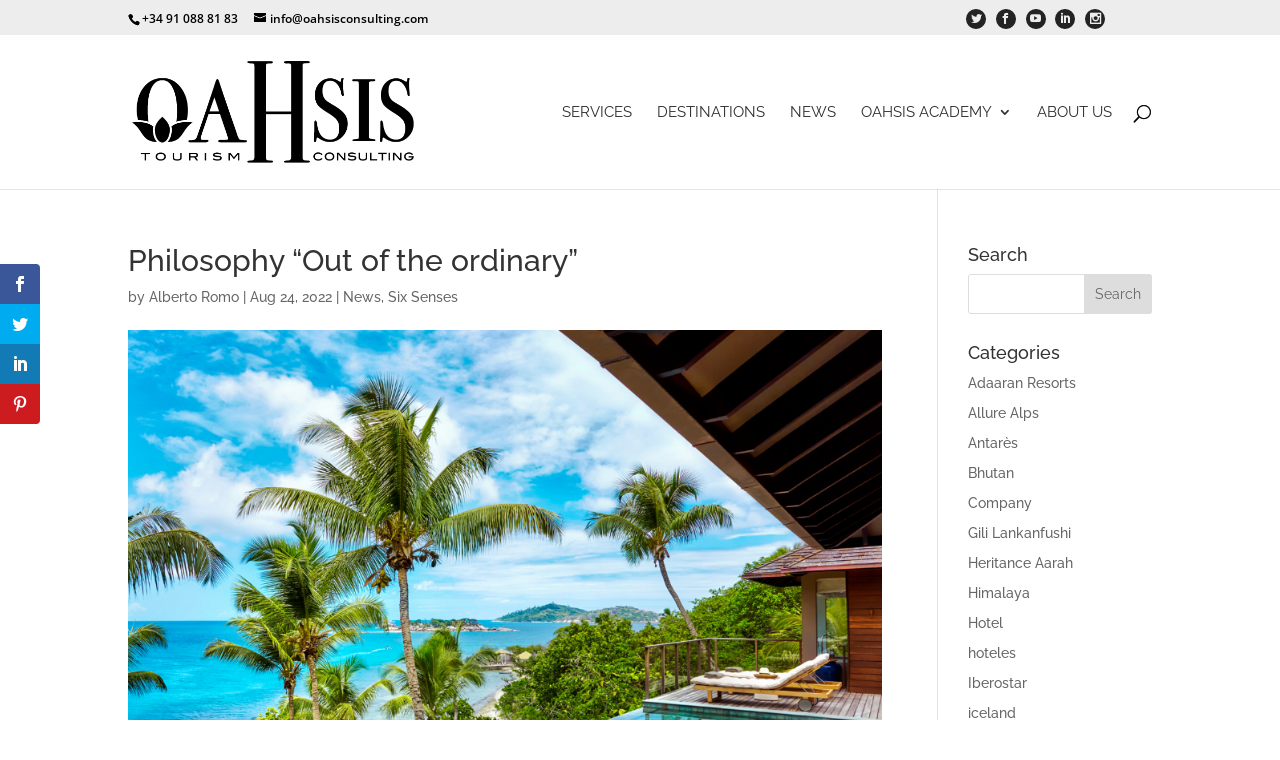

--- FILE ---
content_type: text/html; charset=utf-8
request_url: https://www.google.com/recaptcha/api2/anchor?ar=1&k=6LfQsJkUAAAAAJKrpoYF298UeejSQl1UCP_F8qGq&co=aHR0cHM6Ly93d3cub2Foc2lzY29uc3VsdGluZy5jb206NDQz&hl=en&v=7gg7H51Q-naNfhmCP3_R47ho&size=invisible&anchor-ms=20000&execute-ms=30000&cb=u7wgazfdtwla
body_size: 48349
content:
<!DOCTYPE HTML><html dir="ltr" lang="en"><head><meta http-equiv="Content-Type" content="text/html; charset=UTF-8">
<meta http-equiv="X-UA-Compatible" content="IE=edge">
<title>reCAPTCHA</title>
<style type="text/css">
/* cyrillic-ext */
@font-face {
  font-family: 'Roboto';
  font-style: normal;
  font-weight: 400;
  font-stretch: 100%;
  src: url(//fonts.gstatic.com/s/roboto/v48/KFO7CnqEu92Fr1ME7kSn66aGLdTylUAMa3GUBHMdazTgWw.woff2) format('woff2');
  unicode-range: U+0460-052F, U+1C80-1C8A, U+20B4, U+2DE0-2DFF, U+A640-A69F, U+FE2E-FE2F;
}
/* cyrillic */
@font-face {
  font-family: 'Roboto';
  font-style: normal;
  font-weight: 400;
  font-stretch: 100%;
  src: url(//fonts.gstatic.com/s/roboto/v48/KFO7CnqEu92Fr1ME7kSn66aGLdTylUAMa3iUBHMdazTgWw.woff2) format('woff2');
  unicode-range: U+0301, U+0400-045F, U+0490-0491, U+04B0-04B1, U+2116;
}
/* greek-ext */
@font-face {
  font-family: 'Roboto';
  font-style: normal;
  font-weight: 400;
  font-stretch: 100%;
  src: url(//fonts.gstatic.com/s/roboto/v48/KFO7CnqEu92Fr1ME7kSn66aGLdTylUAMa3CUBHMdazTgWw.woff2) format('woff2');
  unicode-range: U+1F00-1FFF;
}
/* greek */
@font-face {
  font-family: 'Roboto';
  font-style: normal;
  font-weight: 400;
  font-stretch: 100%;
  src: url(//fonts.gstatic.com/s/roboto/v48/KFO7CnqEu92Fr1ME7kSn66aGLdTylUAMa3-UBHMdazTgWw.woff2) format('woff2');
  unicode-range: U+0370-0377, U+037A-037F, U+0384-038A, U+038C, U+038E-03A1, U+03A3-03FF;
}
/* math */
@font-face {
  font-family: 'Roboto';
  font-style: normal;
  font-weight: 400;
  font-stretch: 100%;
  src: url(//fonts.gstatic.com/s/roboto/v48/KFO7CnqEu92Fr1ME7kSn66aGLdTylUAMawCUBHMdazTgWw.woff2) format('woff2');
  unicode-range: U+0302-0303, U+0305, U+0307-0308, U+0310, U+0312, U+0315, U+031A, U+0326-0327, U+032C, U+032F-0330, U+0332-0333, U+0338, U+033A, U+0346, U+034D, U+0391-03A1, U+03A3-03A9, U+03B1-03C9, U+03D1, U+03D5-03D6, U+03F0-03F1, U+03F4-03F5, U+2016-2017, U+2034-2038, U+203C, U+2040, U+2043, U+2047, U+2050, U+2057, U+205F, U+2070-2071, U+2074-208E, U+2090-209C, U+20D0-20DC, U+20E1, U+20E5-20EF, U+2100-2112, U+2114-2115, U+2117-2121, U+2123-214F, U+2190, U+2192, U+2194-21AE, U+21B0-21E5, U+21F1-21F2, U+21F4-2211, U+2213-2214, U+2216-22FF, U+2308-230B, U+2310, U+2319, U+231C-2321, U+2336-237A, U+237C, U+2395, U+239B-23B7, U+23D0, U+23DC-23E1, U+2474-2475, U+25AF, U+25B3, U+25B7, U+25BD, U+25C1, U+25CA, U+25CC, U+25FB, U+266D-266F, U+27C0-27FF, U+2900-2AFF, U+2B0E-2B11, U+2B30-2B4C, U+2BFE, U+3030, U+FF5B, U+FF5D, U+1D400-1D7FF, U+1EE00-1EEFF;
}
/* symbols */
@font-face {
  font-family: 'Roboto';
  font-style: normal;
  font-weight: 400;
  font-stretch: 100%;
  src: url(//fonts.gstatic.com/s/roboto/v48/KFO7CnqEu92Fr1ME7kSn66aGLdTylUAMaxKUBHMdazTgWw.woff2) format('woff2');
  unicode-range: U+0001-000C, U+000E-001F, U+007F-009F, U+20DD-20E0, U+20E2-20E4, U+2150-218F, U+2190, U+2192, U+2194-2199, U+21AF, U+21E6-21F0, U+21F3, U+2218-2219, U+2299, U+22C4-22C6, U+2300-243F, U+2440-244A, U+2460-24FF, U+25A0-27BF, U+2800-28FF, U+2921-2922, U+2981, U+29BF, U+29EB, U+2B00-2BFF, U+4DC0-4DFF, U+FFF9-FFFB, U+10140-1018E, U+10190-1019C, U+101A0, U+101D0-101FD, U+102E0-102FB, U+10E60-10E7E, U+1D2C0-1D2D3, U+1D2E0-1D37F, U+1F000-1F0FF, U+1F100-1F1AD, U+1F1E6-1F1FF, U+1F30D-1F30F, U+1F315, U+1F31C, U+1F31E, U+1F320-1F32C, U+1F336, U+1F378, U+1F37D, U+1F382, U+1F393-1F39F, U+1F3A7-1F3A8, U+1F3AC-1F3AF, U+1F3C2, U+1F3C4-1F3C6, U+1F3CA-1F3CE, U+1F3D4-1F3E0, U+1F3ED, U+1F3F1-1F3F3, U+1F3F5-1F3F7, U+1F408, U+1F415, U+1F41F, U+1F426, U+1F43F, U+1F441-1F442, U+1F444, U+1F446-1F449, U+1F44C-1F44E, U+1F453, U+1F46A, U+1F47D, U+1F4A3, U+1F4B0, U+1F4B3, U+1F4B9, U+1F4BB, U+1F4BF, U+1F4C8-1F4CB, U+1F4D6, U+1F4DA, U+1F4DF, U+1F4E3-1F4E6, U+1F4EA-1F4ED, U+1F4F7, U+1F4F9-1F4FB, U+1F4FD-1F4FE, U+1F503, U+1F507-1F50B, U+1F50D, U+1F512-1F513, U+1F53E-1F54A, U+1F54F-1F5FA, U+1F610, U+1F650-1F67F, U+1F687, U+1F68D, U+1F691, U+1F694, U+1F698, U+1F6AD, U+1F6B2, U+1F6B9-1F6BA, U+1F6BC, U+1F6C6-1F6CF, U+1F6D3-1F6D7, U+1F6E0-1F6EA, U+1F6F0-1F6F3, U+1F6F7-1F6FC, U+1F700-1F7FF, U+1F800-1F80B, U+1F810-1F847, U+1F850-1F859, U+1F860-1F887, U+1F890-1F8AD, U+1F8B0-1F8BB, U+1F8C0-1F8C1, U+1F900-1F90B, U+1F93B, U+1F946, U+1F984, U+1F996, U+1F9E9, U+1FA00-1FA6F, U+1FA70-1FA7C, U+1FA80-1FA89, U+1FA8F-1FAC6, U+1FACE-1FADC, U+1FADF-1FAE9, U+1FAF0-1FAF8, U+1FB00-1FBFF;
}
/* vietnamese */
@font-face {
  font-family: 'Roboto';
  font-style: normal;
  font-weight: 400;
  font-stretch: 100%;
  src: url(//fonts.gstatic.com/s/roboto/v48/KFO7CnqEu92Fr1ME7kSn66aGLdTylUAMa3OUBHMdazTgWw.woff2) format('woff2');
  unicode-range: U+0102-0103, U+0110-0111, U+0128-0129, U+0168-0169, U+01A0-01A1, U+01AF-01B0, U+0300-0301, U+0303-0304, U+0308-0309, U+0323, U+0329, U+1EA0-1EF9, U+20AB;
}
/* latin-ext */
@font-face {
  font-family: 'Roboto';
  font-style: normal;
  font-weight: 400;
  font-stretch: 100%;
  src: url(//fonts.gstatic.com/s/roboto/v48/KFO7CnqEu92Fr1ME7kSn66aGLdTylUAMa3KUBHMdazTgWw.woff2) format('woff2');
  unicode-range: U+0100-02BA, U+02BD-02C5, U+02C7-02CC, U+02CE-02D7, U+02DD-02FF, U+0304, U+0308, U+0329, U+1D00-1DBF, U+1E00-1E9F, U+1EF2-1EFF, U+2020, U+20A0-20AB, U+20AD-20C0, U+2113, U+2C60-2C7F, U+A720-A7FF;
}
/* latin */
@font-face {
  font-family: 'Roboto';
  font-style: normal;
  font-weight: 400;
  font-stretch: 100%;
  src: url(//fonts.gstatic.com/s/roboto/v48/KFO7CnqEu92Fr1ME7kSn66aGLdTylUAMa3yUBHMdazQ.woff2) format('woff2');
  unicode-range: U+0000-00FF, U+0131, U+0152-0153, U+02BB-02BC, U+02C6, U+02DA, U+02DC, U+0304, U+0308, U+0329, U+2000-206F, U+20AC, U+2122, U+2191, U+2193, U+2212, U+2215, U+FEFF, U+FFFD;
}
/* cyrillic-ext */
@font-face {
  font-family: 'Roboto';
  font-style: normal;
  font-weight: 500;
  font-stretch: 100%;
  src: url(//fonts.gstatic.com/s/roboto/v48/KFO7CnqEu92Fr1ME7kSn66aGLdTylUAMa3GUBHMdazTgWw.woff2) format('woff2');
  unicode-range: U+0460-052F, U+1C80-1C8A, U+20B4, U+2DE0-2DFF, U+A640-A69F, U+FE2E-FE2F;
}
/* cyrillic */
@font-face {
  font-family: 'Roboto';
  font-style: normal;
  font-weight: 500;
  font-stretch: 100%;
  src: url(//fonts.gstatic.com/s/roboto/v48/KFO7CnqEu92Fr1ME7kSn66aGLdTylUAMa3iUBHMdazTgWw.woff2) format('woff2');
  unicode-range: U+0301, U+0400-045F, U+0490-0491, U+04B0-04B1, U+2116;
}
/* greek-ext */
@font-face {
  font-family: 'Roboto';
  font-style: normal;
  font-weight: 500;
  font-stretch: 100%;
  src: url(//fonts.gstatic.com/s/roboto/v48/KFO7CnqEu92Fr1ME7kSn66aGLdTylUAMa3CUBHMdazTgWw.woff2) format('woff2');
  unicode-range: U+1F00-1FFF;
}
/* greek */
@font-face {
  font-family: 'Roboto';
  font-style: normal;
  font-weight: 500;
  font-stretch: 100%;
  src: url(//fonts.gstatic.com/s/roboto/v48/KFO7CnqEu92Fr1ME7kSn66aGLdTylUAMa3-UBHMdazTgWw.woff2) format('woff2');
  unicode-range: U+0370-0377, U+037A-037F, U+0384-038A, U+038C, U+038E-03A1, U+03A3-03FF;
}
/* math */
@font-face {
  font-family: 'Roboto';
  font-style: normal;
  font-weight: 500;
  font-stretch: 100%;
  src: url(//fonts.gstatic.com/s/roboto/v48/KFO7CnqEu92Fr1ME7kSn66aGLdTylUAMawCUBHMdazTgWw.woff2) format('woff2');
  unicode-range: U+0302-0303, U+0305, U+0307-0308, U+0310, U+0312, U+0315, U+031A, U+0326-0327, U+032C, U+032F-0330, U+0332-0333, U+0338, U+033A, U+0346, U+034D, U+0391-03A1, U+03A3-03A9, U+03B1-03C9, U+03D1, U+03D5-03D6, U+03F0-03F1, U+03F4-03F5, U+2016-2017, U+2034-2038, U+203C, U+2040, U+2043, U+2047, U+2050, U+2057, U+205F, U+2070-2071, U+2074-208E, U+2090-209C, U+20D0-20DC, U+20E1, U+20E5-20EF, U+2100-2112, U+2114-2115, U+2117-2121, U+2123-214F, U+2190, U+2192, U+2194-21AE, U+21B0-21E5, U+21F1-21F2, U+21F4-2211, U+2213-2214, U+2216-22FF, U+2308-230B, U+2310, U+2319, U+231C-2321, U+2336-237A, U+237C, U+2395, U+239B-23B7, U+23D0, U+23DC-23E1, U+2474-2475, U+25AF, U+25B3, U+25B7, U+25BD, U+25C1, U+25CA, U+25CC, U+25FB, U+266D-266F, U+27C0-27FF, U+2900-2AFF, U+2B0E-2B11, U+2B30-2B4C, U+2BFE, U+3030, U+FF5B, U+FF5D, U+1D400-1D7FF, U+1EE00-1EEFF;
}
/* symbols */
@font-face {
  font-family: 'Roboto';
  font-style: normal;
  font-weight: 500;
  font-stretch: 100%;
  src: url(//fonts.gstatic.com/s/roboto/v48/KFO7CnqEu92Fr1ME7kSn66aGLdTylUAMaxKUBHMdazTgWw.woff2) format('woff2');
  unicode-range: U+0001-000C, U+000E-001F, U+007F-009F, U+20DD-20E0, U+20E2-20E4, U+2150-218F, U+2190, U+2192, U+2194-2199, U+21AF, U+21E6-21F0, U+21F3, U+2218-2219, U+2299, U+22C4-22C6, U+2300-243F, U+2440-244A, U+2460-24FF, U+25A0-27BF, U+2800-28FF, U+2921-2922, U+2981, U+29BF, U+29EB, U+2B00-2BFF, U+4DC0-4DFF, U+FFF9-FFFB, U+10140-1018E, U+10190-1019C, U+101A0, U+101D0-101FD, U+102E0-102FB, U+10E60-10E7E, U+1D2C0-1D2D3, U+1D2E0-1D37F, U+1F000-1F0FF, U+1F100-1F1AD, U+1F1E6-1F1FF, U+1F30D-1F30F, U+1F315, U+1F31C, U+1F31E, U+1F320-1F32C, U+1F336, U+1F378, U+1F37D, U+1F382, U+1F393-1F39F, U+1F3A7-1F3A8, U+1F3AC-1F3AF, U+1F3C2, U+1F3C4-1F3C6, U+1F3CA-1F3CE, U+1F3D4-1F3E0, U+1F3ED, U+1F3F1-1F3F3, U+1F3F5-1F3F7, U+1F408, U+1F415, U+1F41F, U+1F426, U+1F43F, U+1F441-1F442, U+1F444, U+1F446-1F449, U+1F44C-1F44E, U+1F453, U+1F46A, U+1F47D, U+1F4A3, U+1F4B0, U+1F4B3, U+1F4B9, U+1F4BB, U+1F4BF, U+1F4C8-1F4CB, U+1F4D6, U+1F4DA, U+1F4DF, U+1F4E3-1F4E6, U+1F4EA-1F4ED, U+1F4F7, U+1F4F9-1F4FB, U+1F4FD-1F4FE, U+1F503, U+1F507-1F50B, U+1F50D, U+1F512-1F513, U+1F53E-1F54A, U+1F54F-1F5FA, U+1F610, U+1F650-1F67F, U+1F687, U+1F68D, U+1F691, U+1F694, U+1F698, U+1F6AD, U+1F6B2, U+1F6B9-1F6BA, U+1F6BC, U+1F6C6-1F6CF, U+1F6D3-1F6D7, U+1F6E0-1F6EA, U+1F6F0-1F6F3, U+1F6F7-1F6FC, U+1F700-1F7FF, U+1F800-1F80B, U+1F810-1F847, U+1F850-1F859, U+1F860-1F887, U+1F890-1F8AD, U+1F8B0-1F8BB, U+1F8C0-1F8C1, U+1F900-1F90B, U+1F93B, U+1F946, U+1F984, U+1F996, U+1F9E9, U+1FA00-1FA6F, U+1FA70-1FA7C, U+1FA80-1FA89, U+1FA8F-1FAC6, U+1FACE-1FADC, U+1FADF-1FAE9, U+1FAF0-1FAF8, U+1FB00-1FBFF;
}
/* vietnamese */
@font-face {
  font-family: 'Roboto';
  font-style: normal;
  font-weight: 500;
  font-stretch: 100%;
  src: url(//fonts.gstatic.com/s/roboto/v48/KFO7CnqEu92Fr1ME7kSn66aGLdTylUAMa3OUBHMdazTgWw.woff2) format('woff2');
  unicode-range: U+0102-0103, U+0110-0111, U+0128-0129, U+0168-0169, U+01A0-01A1, U+01AF-01B0, U+0300-0301, U+0303-0304, U+0308-0309, U+0323, U+0329, U+1EA0-1EF9, U+20AB;
}
/* latin-ext */
@font-face {
  font-family: 'Roboto';
  font-style: normal;
  font-weight: 500;
  font-stretch: 100%;
  src: url(//fonts.gstatic.com/s/roboto/v48/KFO7CnqEu92Fr1ME7kSn66aGLdTylUAMa3KUBHMdazTgWw.woff2) format('woff2');
  unicode-range: U+0100-02BA, U+02BD-02C5, U+02C7-02CC, U+02CE-02D7, U+02DD-02FF, U+0304, U+0308, U+0329, U+1D00-1DBF, U+1E00-1E9F, U+1EF2-1EFF, U+2020, U+20A0-20AB, U+20AD-20C0, U+2113, U+2C60-2C7F, U+A720-A7FF;
}
/* latin */
@font-face {
  font-family: 'Roboto';
  font-style: normal;
  font-weight: 500;
  font-stretch: 100%;
  src: url(//fonts.gstatic.com/s/roboto/v48/KFO7CnqEu92Fr1ME7kSn66aGLdTylUAMa3yUBHMdazQ.woff2) format('woff2');
  unicode-range: U+0000-00FF, U+0131, U+0152-0153, U+02BB-02BC, U+02C6, U+02DA, U+02DC, U+0304, U+0308, U+0329, U+2000-206F, U+20AC, U+2122, U+2191, U+2193, U+2212, U+2215, U+FEFF, U+FFFD;
}
/* cyrillic-ext */
@font-face {
  font-family: 'Roboto';
  font-style: normal;
  font-weight: 900;
  font-stretch: 100%;
  src: url(//fonts.gstatic.com/s/roboto/v48/KFO7CnqEu92Fr1ME7kSn66aGLdTylUAMa3GUBHMdazTgWw.woff2) format('woff2');
  unicode-range: U+0460-052F, U+1C80-1C8A, U+20B4, U+2DE0-2DFF, U+A640-A69F, U+FE2E-FE2F;
}
/* cyrillic */
@font-face {
  font-family: 'Roboto';
  font-style: normal;
  font-weight: 900;
  font-stretch: 100%;
  src: url(//fonts.gstatic.com/s/roboto/v48/KFO7CnqEu92Fr1ME7kSn66aGLdTylUAMa3iUBHMdazTgWw.woff2) format('woff2');
  unicode-range: U+0301, U+0400-045F, U+0490-0491, U+04B0-04B1, U+2116;
}
/* greek-ext */
@font-face {
  font-family: 'Roboto';
  font-style: normal;
  font-weight: 900;
  font-stretch: 100%;
  src: url(//fonts.gstatic.com/s/roboto/v48/KFO7CnqEu92Fr1ME7kSn66aGLdTylUAMa3CUBHMdazTgWw.woff2) format('woff2');
  unicode-range: U+1F00-1FFF;
}
/* greek */
@font-face {
  font-family: 'Roboto';
  font-style: normal;
  font-weight: 900;
  font-stretch: 100%;
  src: url(//fonts.gstatic.com/s/roboto/v48/KFO7CnqEu92Fr1ME7kSn66aGLdTylUAMa3-UBHMdazTgWw.woff2) format('woff2');
  unicode-range: U+0370-0377, U+037A-037F, U+0384-038A, U+038C, U+038E-03A1, U+03A3-03FF;
}
/* math */
@font-face {
  font-family: 'Roboto';
  font-style: normal;
  font-weight: 900;
  font-stretch: 100%;
  src: url(//fonts.gstatic.com/s/roboto/v48/KFO7CnqEu92Fr1ME7kSn66aGLdTylUAMawCUBHMdazTgWw.woff2) format('woff2');
  unicode-range: U+0302-0303, U+0305, U+0307-0308, U+0310, U+0312, U+0315, U+031A, U+0326-0327, U+032C, U+032F-0330, U+0332-0333, U+0338, U+033A, U+0346, U+034D, U+0391-03A1, U+03A3-03A9, U+03B1-03C9, U+03D1, U+03D5-03D6, U+03F0-03F1, U+03F4-03F5, U+2016-2017, U+2034-2038, U+203C, U+2040, U+2043, U+2047, U+2050, U+2057, U+205F, U+2070-2071, U+2074-208E, U+2090-209C, U+20D0-20DC, U+20E1, U+20E5-20EF, U+2100-2112, U+2114-2115, U+2117-2121, U+2123-214F, U+2190, U+2192, U+2194-21AE, U+21B0-21E5, U+21F1-21F2, U+21F4-2211, U+2213-2214, U+2216-22FF, U+2308-230B, U+2310, U+2319, U+231C-2321, U+2336-237A, U+237C, U+2395, U+239B-23B7, U+23D0, U+23DC-23E1, U+2474-2475, U+25AF, U+25B3, U+25B7, U+25BD, U+25C1, U+25CA, U+25CC, U+25FB, U+266D-266F, U+27C0-27FF, U+2900-2AFF, U+2B0E-2B11, U+2B30-2B4C, U+2BFE, U+3030, U+FF5B, U+FF5D, U+1D400-1D7FF, U+1EE00-1EEFF;
}
/* symbols */
@font-face {
  font-family: 'Roboto';
  font-style: normal;
  font-weight: 900;
  font-stretch: 100%;
  src: url(//fonts.gstatic.com/s/roboto/v48/KFO7CnqEu92Fr1ME7kSn66aGLdTylUAMaxKUBHMdazTgWw.woff2) format('woff2');
  unicode-range: U+0001-000C, U+000E-001F, U+007F-009F, U+20DD-20E0, U+20E2-20E4, U+2150-218F, U+2190, U+2192, U+2194-2199, U+21AF, U+21E6-21F0, U+21F3, U+2218-2219, U+2299, U+22C4-22C6, U+2300-243F, U+2440-244A, U+2460-24FF, U+25A0-27BF, U+2800-28FF, U+2921-2922, U+2981, U+29BF, U+29EB, U+2B00-2BFF, U+4DC0-4DFF, U+FFF9-FFFB, U+10140-1018E, U+10190-1019C, U+101A0, U+101D0-101FD, U+102E0-102FB, U+10E60-10E7E, U+1D2C0-1D2D3, U+1D2E0-1D37F, U+1F000-1F0FF, U+1F100-1F1AD, U+1F1E6-1F1FF, U+1F30D-1F30F, U+1F315, U+1F31C, U+1F31E, U+1F320-1F32C, U+1F336, U+1F378, U+1F37D, U+1F382, U+1F393-1F39F, U+1F3A7-1F3A8, U+1F3AC-1F3AF, U+1F3C2, U+1F3C4-1F3C6, U+1F3CA-1F3CE, U+1F3D4-1F3E0, U+1F3ED, U+1F3F1-1F3F3, U+1F3F5-1F3F7, U+1F408, U+1F415, U+1F41F, U+1F426, U+1F43F, U+1F441-1F442, U+1F444, U+1F446-1F449, U+1F44C-1F44E, U+1F453, U+1F46A, U+1F47D, U+1F4A3, U+1F4B0, U+1F4B3, U+1F4B9, U+1F4BB, U+1F4BF, U+1F4C8-1F4CB, U+1F4D6, U+1F4DA, U+1F4DF, U+1F4E3-1F4E6, U+1F4EA-1F4ED, U+1F4F7, U+1F4F9-1F4FB, U+1F4FD-1F4FE, U+1F503, U+1F507-1F50B, U+1F50D, U+1F512-1F513, U+1F53E-1F54A, U+1F54F-1F5FA, U+1F610, U+1F650-1F67F, U+1F687, U+1F68D, U+1F691, U+1F694, U+1F698, U+1F6AD, U+1F6B2, U+1F6B9-1F6BA, U+1F6BC, U+1F6C6-1F6CF, U+1F6D3-1F6D7, U+1F6E0-1F6EA, U+1F6F0-1F6F3, U+1F6F7-1F6FC, U+1F700-1F7FF, U+1F800-1F80B, U+1F810-1F847, U+1F850-1F859, U+1F860-1F887, U+1F890-1F8AD, U+1F8B0-1F8BB, U+1F8C0-1F8C1, U+1F900-1F90B, U+1F93B, U+1F946, U+1F984, U+1F996, U+1F9E9, U+1FA00-1FA6F, U+1FA70-1FA7C, U+1FA80-1FA89, U+1FA8F-1FAC6, U+1FACE-1FADC, U+1FADF-1FAE9, U+1FAF0-1FAF8, U+1FB00-1FBFF;
}
/* vietnamese */
@font-face {
  font-family: 'Roboto';
  font-style: normal;
  font-weight: 900;
  font-stretch: 100%;
  src: url(//fonts.gstatic.com/s/roboto/v48/KFO7CnqEu92Fr1ME7kSn66aGLdTylUAMa3OUBHMdazTgWw.woff2) format('woff2');
  unicode-range: U+0102-0103, U+0110-0111, U+0128-0129, U+0168-0169, U+01A0-01A1, U+01AF-01B0, U+0300-0301, U+0303-0304, U+0308-0309, U+0323, U+0329, U+1EA0-1EF9, U+20AB;
}
/* latin-ext */
@font-face {
  font-family: 'Roboto';
  font-style: normal;
  font-weight: 900;
  font-stretch: 100%;
  src: url(//fonts.gstatic.com/s/roboto/v48/KFO7CnqEu92Fr1ME7kSn66aGLdTylUAMa3KUBHMdazTgWw.woff2) format('woff2');
  unicode-range: U+0100-02BA, U+02BD-02C5, U+02C7-02CC, U+02CE-02D7, U+02DD-02FF, U+0304, U+0308, U+0329, U+1D00-1DBF, U+1E00-1E9F, U+1EF2-1EFF, U+2020, U+20A0-20AB, U+20AD-20C0, U+2113, U+2C60-2C7F, U+A720-A7FF;
}
/* latin */
@font-face {
  font-family: 'Roboto';
  font-style: normal;
  font-weight: 900;
  font-stretch: 100%;
  src: url(//fonts.gstatic.com/s/roboto/v48/KFO7CnqEu92Fr1ME7kSn66aGLdTylUAMa3yUBHMdazQ.woff2) format('woff2');
  unicode-range: U+0000-00FF, U+0131, U+0152-0153, U+02BB-02BC, U+02C6, U+02DA, U+02DC, U+0304, U+0308, U+0329, U+2000-206F, U+20AC, U+2122, U+2191, U+2193, U+2212, U+2215, U+FEFF, U+FFFD;
}

</style>
<link rel="stylesheet" type="text/css" href="https://www.gstatic.com/recaptcha/releases/7gg7H51Q-naNfhmCP3_R47ho/styles__ltr.css">
<script nonce="ZxNi8gvF65z-z26sInaRkg" type="text/javascript">window['__recaptcha_api'] = 'https://www.google.com/recaptcha/api2/';</script>
<script type="text/javascript" src="https://www.gstatic.com/recaptcha/releases/7gg7H51Q-naNfhmCP3_R47ho/recaptcha__en.js" nonce="ZxNi8gvF65z-z26sInaRkg">
      
    </script></head>
<body><div id="rc-anchor-alert" class="rc-anchor-alert"></div>
<input type="hidden" id="recaptcha-token" value="[base64]">
<script type="text/javascript" nonce="ZxNi8gvF65z-z26sInaRkg">
      recaptcha.anchor.Main.init("[\x22ainput\x22,[\x22bgdata\x22,\x22\x22,\[base64]/[base64]/[base64]/[base64]/[base64]/[base64]/[base64]/[base64]/[base64]/[base64]\\u003d\x22,\[base64]\\u003d\\u003d\x22,\x22f0I4woRMflZ3wpzDmsO/w6LCth0xwolPZiMWwrxow5/CiA9AwptHH8Kzwp3CtMO/w4onw7l6PsObwqbDmcKbJcOxwqbDh2HDigPCq8Oawp/DvS0sPy1Cwp/DngfDlcKUAxvChDhDw5vDvxjCrAw8w5RZwqLDtsOgwpZjwpzCsAHDsMOrwr0yGDMvwrkhKMKPw7zCvHXDnkXCqDTCrsOuw4JRwpfDkMKxwrHCrTFOTsORwo3DrsKBwowUCnzDsMOhwowXQcKsw4XChsO9w6nDkcKow67DjR7Dv8KVwoJWw6p/[base64]/[base64]/CosKww6NRwrJHw73Dvyk/w60hwoDDgx1+ZsOjRMO1w6PDncOnWAI3wpPDrAZDRTlfMx/Di8KrWMKpSDA+VsOTQsKPwozDscOFw4bDr8KheGXCpsOaQcOhw6vDpMO+dWDDtVgiw6jDmMKXSRXCn8O0worDvnPCh8OuVsOmTcO4VcKaw5/[base64]/ClcOdNMOxwr/DisKjw5LDqDHCkMKoFhzDvHjCh27DnyZWBcO+wrDCnxzClFU7HCnDnhQLw7nDl8OJflYcw7V7wroawp3DkcOxw5kJwoAcwq/CmcKHfcOZUcKXFMKewp/DusKKwpUyf8OAA15Pw6zCg8K7QWdTPHxLSW46w6vCllweMy08YlrDhRjDmAXCn2YRwpDCvyoFw4jCuSrCq8O2w4wuJiQVJMKKHxrDp8KswoAYZQ/Ch20Xw7zDisKLVcOfEAbDoCszw5cWwpIQdMKzGMO/wrnCq8OYwq1KKRZsWGbDoDHDjQDDrcOCw7UpVMKRw5zDq1IbbXTDrXbDsMKuw4nDjhohw4fCs8O2EMKHJm83w6rCvWYYw6R1eMO2wrLCmEXCkcOBwrZpJsOww7fChhrDhSTDrcKfKQ05wrsqCkF+asK1wp8IGwvCsMOCwrQIw4jDg8K0cAorwppKwq3DgsK/QyZxcMKnEGpowp8Vw6/DvXgNJsKmw5hHC19XGU9uPFkcw4o/[base64]/E3bCpMOpw7XCsmFnwrVuwpLCp8KFfMKmwo/[base64]/DucKdGcKJQ8KpwpZdwr3CsjI+wqcVY33Dmk04w4c3IWzCm8OvShtaXnTDmsOMayrCrRXDrTp6dDF8worDk1jDrjJ4wrzDnjIWwp0uwqwePMOCw6R4E0bDr8Krw7NeKiQLHsOcw4HDjTQlHDXDsBDCgMO9wo1ew5bDnh/DoMOicsOPwpnCvMOmw7Rbw4BHw5zDjcOAwoVuwpxywqXDrsOgY8O/[base64]/[base64]/w5kFZRTDkAfClwkYEcO4S0HDtUbCscKUwrvCoMK1T0kGwrTDssKCwoI2w6E1w6/DmxfCuMKCwpRnw5Z7w5ZpwoFoE8K2EUzDgcO8wrXDiMOjO8KFw7bCv2EQdMOfcnXDgiVoRsK0LcOpw6UGcll9wrIdwojCu8OPWV7DksKeB8O9GcKbw7/[base64]/wr96flREKQDDucORJ8KlW8KcfsOuw7g9wpfDgsOvdcOQwrACOMOGFFbDpjhHwr7CmcOOw5sRw7bCscKkw70nRsKDI8K2HsK/U8OEVjTDgiwXw6FKwoLDpz9xwpvCmMKLwoLDjjkhUsOQw5k5UGk0w5Vpw4lIPMKbQ8ORw5HDqlgcHcODB1vDlSlKw60rZFnCucOyw4sDwofDocOJAlgUwohfUgBdwp13EsOqwqVhUcOUwqvCsR5uwoPDtcKjwqk0chB/[base64]/Dh2tbwrfCkMOMw7TCrVvDoQhUeyhRfsOSwr0JR8Kcwr5HwoUIBMKCwpLDjsKvwo41w5bCryFBEkjDtcOnw4dvSMKvw6XChcKsw7PCnSQqwqp/[base64]/DmAnDuybCmGbChxrDrwwbwrQnQD3CjcKkw4/[base64]/Cp1DDt8KMwpdEEMOdR3UhU8OwF8KDC8KpHUQ9EMKYwoI2NFbCtMKfX8OGw6IEw7UwS29gw51pw4nDt8K6fcOWwphNw53CoMKvwpfDpW4cdMKWwrfDsWnDj8Oqw5kxwqEuwo/DjMOLwq/Cmy5LwrN6w4RRwpnChxDDnVR8akNKCcKxwqsjUcOAw5HCj2vCsMOKwq9PWMO7CkPCtcKIKAQedjsXwqN4wrtDSEPDrcK3X07Ds8OeA1snwqAzCsOVw5fCqQbChxHCvTXDrsKEwqnCmsOmaMK4Q2bDl1h8w4VRRMO6w7gsw6BWVcKdOSzDm8KpTsK/w4fDpcKmYWEZLcK+wrHDmH5zwozCkB/ChMOrN8OHFRTDjCrDuDvCqMOhKWDDmCYewqZGLGN5DsOcw4BEDcKjw7/[base64]/CuW8oOsOFK38NIcOLwqJQwqU+w5HDr8O0LXVcw6zCnnTDrsKbdmR3w5HCiWHDkMKCwr/[base64]/IlZIfE08BMKawptXO8OsOU4jw747w6jCoB7DscOSw79AS05Hw5Bjw6tLw7DClSfCscOgwrsfwrcuw47Drm9aMVPDmCDCmTB6PBMzUsKxwoJiTsOXw6bCjMKzC8Kkwr7CisO1N01WHC/DpsOyw68xbCbDsWMcEiULQ8OKUTnCr8O9wqkGBgccXQzDoMKlU8K3HcKJwofDvsOwG2/DhG/DgT4sw6zDkMKDQGnCozM3ZmrDvjcuw656MMOnAWfDoh/DusKWCmUyCFHClB0Iw5cfeH8xwpZGwqgObkrCvsOKwrLCiHAlasKHZsKeSMO3CXkTEsOxP8KAwrgSw4/CriBRDxDDlAo/[base64]/woAZw4LDmnzCrMK/O8KFw7LCkcOwwrjCh2/CinFMX2DDriMHw7g2w4DDuCvDlMKQwonDuicraMKYwpDDgcO3XcO1wpxEwonDscOewq3DgsOkwofCrcOiMCcNfxA5w4FuLsK5DsKTUApZAjRSw5/ChMO9wrlhwpPDtTADwrgHwqLCoQ/Chw5/wq/DmA7CjsKRQS9dITvCv8KxdMKjwqskb8K/wqDCpi7CqsKpD8OjHT/DkzoXwpvCpyrDiTkoZ8OOwq/DsXfDpsOyIcKCUXMaAMOMw40BPwHChQ7ChHJgGsOBScOqworDqz3Dt8OaYDLDqi3CmUg5Y8KZwofCnwLCpEzChEzDiUTDnH/DqSxTHTfCq8KnDcORwq3CncOnRww2woTDssO9wo4fVRATHMKuwrNSLcK7w5dWw7XDqMKBGnwhwqvCvgMcw4DDoFxTwqMZwpkZT1nCpcOpw5rCisKIXQPCj3fCmcKvF8OcwoFJW0LCi3vCvUhFH8O0w7N4bMKENkzCsEDDtV1hwqlOMT/DocKDwpw+wq3DoHnDtEosPwN/HMOVdxJYw7Z7PcO1w5lCwroKZkolw5M9w4vDh8OdOMOYw6vCuQ7Dl38/bHPDhsKCBDdPw7/CoxnCr8OSw4cTeGzDtcOyPz7CqcOrGlwZX8KPLsOEw5ZAYFLDisOmwq3DswrCscKoPcKgLsK/eMOffywAD8KnwrXDrX94wpkKJg/DqQjDlxrCo8KwJQgAw4/[base64]/[base64]/KjDCssKdA3tHwrTDqMKqSjsLFkXDrcOKw7wmw6/DksKTUmdfwr5lUMOheMOkWhnDuQUCwqlfw7fDpsOhIsO5TgU0w5DCtCNEw6zDoMO2wrDDsWEDTybCosKPw45oIGZoDMOSSyNbwptTwp4cAA/CoMOuXsOywoBNw7gEwpw7w5EWwpkZw7TCm3XDg2VkMMOjBRcaTMOgEsKxIyHCiioPEGF5ZAMSUsOuw45aw68nw4LDh8OVO8O4FcOiw6PDmsOBWGrCk8KJw7XCll0BwqpswrzCs8KQEcOzPcO0EFU4wpFiS8K7Jn8GwpDCrRzDqGhswrVjOg/DlcKcI0ZtAzvDt8OIwoU5E8Kzw4jDgsO7w7LDihEnZGPCjsKAworDkVIHwq/DrsOPwrgCwqDDvsKRwoDCrsK+ZQYqw7jCvl7Dv3YawpjCg8K/[base64]/Cth3CgzTDtsKnKCcKwqdwf1ArwpLDnC00NgXCn8KFMsONFVLDvsOWZ8OAVcKkY3bDvCfCjMONYFkGWcOKS8K9wqjDrG3Dk1Ydw7DDpMOxecK7w73DkV3Dm8Ojw7TDqsKSCsOxwqrCuzxww6twA8Kew4/DmVVHT1DDvipjw7DCpMKmUMOmw5bDkMONNMO+w6AsDsOnP8OnY8KbLjEcwrlGw6x7wpZrwrHDoEZ0wrN3Y2jCi1Iew5HCh8KXORxCZyQzBB7ClcOWw67CoxYmwrQ2ShYuQFxDw65+d211HV8wV1fCiikew4TDsRbDusOow7nCuW9AL0s/wpfDo3jCpsOXw41Dw6Fmw7TDqsKKwrsHXgTDncKXwo8jwpZHwp/CrsOcw6rDqGxFVxFww655BGhufCzCuMOtwrFtFjRidRQEwoXCtBPDr2rDnSHCvgDDrcK1WWoKw4/DlFlZw7jCt8OjBDHDicOvTcKzwpBHSMK2wq5lLgHCqlLDt2DDrGYJwqhzw5N9X8Orw4kowpN5CitZw43ChgTDhH0Xw4F6XBXDg8KIcgAswp8PV8O/YsOuwo3Dt8K4ZWFjwp1bwoENDsOvw6AYCsKcw4N+RMKPwolHRcOEwqQFGcOoJ8OBHcKBP8ODecOgHSHCvMKvw6FPw6LDmDnDmjrCnsO8wo8ISwkMLH/[base64]/DmRnDjBPCosOCJgTCh8Kuw7bDvn3CsMO2wp/DsR5vw4LChMKnIBlkwp8xw6QAGx7DvFhmOMObwrlSworDsBd3wq8Ke8OTaMKlwrvCgsKTwr3DoG4fwq1TwoDCv8O1woTDqn/DnMO6EMOxwqPCpQ8WFE8gMjPCkMKmwo9Dwp1RwrMxb8KYMsKIw5XCu0/Cj1tQw5AESGrDv8KSw7ZbXB0qO8KPwoZLf8O3ZF5Gw7kfwoN3GhrCncOTw6/CscOjKyx9w6XDqcKmwrDDoAHDrDbCvC7CgcO9wpNDw4R+wrLDnU3Dnm8bwqkHNR7CksKRYBjDlMKFbwXCk8O1DcOCUyvCrcKew5HCqAoJLcK+wpXCuA0OwoR+wq7CklJmw4gJFXxIcsK6wrZ/w7Vnw4dxKQBiw4Qwwpxbe2cqNMO1w6vDhXl2w4ZGCB0Tb1bCuMKew6xZR8O7dMOXcMOYeMKewqvDmWk0w7XCuMOIMsK3w4EQOsK5dUFZM05Owpdbwr1YGsK/KV/DhTQFMMO9wofDlsKMw4IqAgTChsO2TFV+d8Klwr7Cu8KQw4TDmMOOw5XDscOCwqXCtlFsdMKkwpc1SykIw6TDlRPDo8OEw5zDkcOkT8OvwpvCssKhworDiQFlwosqcMOWwrJBwqxcw57Dn8ODEA/CoU/CgiZ0wqMVVcOhwr3DpsO6V8Oiw5XCtsK4w7RKNg3DvsKkw5HCmMKMeUfDiEZow4zDhgwgw5nCrk/CpENRTQdmXsKPYwV8QF/CvH/CscOgw7HCgMObBXzChkzCujMBXzDDk8Ozw4lew415wrBowohechbCrF7DvsOBU8OPPcOucAA5w4TChVEDwp7DtU7Cg8KeRMK9UC/CtsOzwojDi8KCw6gHw6zCpsOswr/[base64]/HsOlw5/[base64]/WsKFw4QhJsK/[base64]/DicOdwrDCsFdLCcOWwqbCosOTw6UdTGcfd8O5w7vDuCJhw7RTw7bDjHFawoLCgFLChMKjwqTDosOvwpjDisKYIsOlfsKLRsO6wqVxwr1twrFEw5HDjcKAw5I2ccO1SDbCt3nCsEDDssOAwqnCq1zDo8KpUzktWD/[base64]/CuTQwG8OqB2TCrcK4KmDDvGhaZVDDnAbDt2HDusK1wqxiwoJWERXDlh0Sw6DCosKrw6BMRMKLPgjDqBXCnMOkw78VL8OUw6J3S8O2wpnCv8Kow5DDj8K9wp5iw5URQMONwrE1wrvCphRtM8Oww6jCvg52w6rCh8O2Pid+w7lcwpDDp8Kswpk/J8KtwpI6wqTDsMO4JsK1NcOWwok8LhjCu8O2w7N6AQvDnHfChXYKw5jCjm8zwqnCv8OBLsKLIBYRwojDj8O0IW/Dg8K6J3nDr0TDqi7DiispUMO/OsKeWMO1w4Z5w5E7w6zDm8ORwoHCmSzCr8OFwrsNw6/DqnTDtXUSHjshMjrCusKfwqgZG8OjwqRZwqgVwqgUf8Kfw4HCusO1Yhx6P8Oqw49Mwo/Chi4abcOYAD/[base64]/CpcOAwrTDs0PDuBXDt3fCgFDCk8KYUXLDrMKZw5NVRwzCmiHCjjvDvRnDo14Owp7CosOieGAew5Irw4nDhcKQwpMHIMO+YcKXw4kLw55zWcK6w7jCtcO1w4Qfc8O1Ww/CoTHDj8OEf3nCugloHsO9wroEw6/[base64]/[base64]/w7YTEU8Pw50zwrbDqMKwwqk+d33CmkPDosKEw5JTwppNwqLDqA56GcK3SEtvw5jDn3vCvsOCw61Bw6LCrsOyCWlkScKGwq7Dg8KxAMO7w75Ew4c1w6pINsO3w43Cj8OQw4rCvsOtwqcuF8OoMWDCgRtiwr02w4hhKcK5ew1VHVvCssK2RSJPByVcwrMfwqTCiA/ChihOwq0lL8O7FcOxwpFtQsOSHmgzwoXCvMK9ZsKmwqfDoFIHG8KQw7HCrMOIchDDjsOqYsOWw57DksKVDsOKZ8OPwofDk1Ekw40Dw6nDo2BeDMKASTdPw7HCtS/Cr8OCesOOcMOAw5HCmMKIfMKhwqfDnsOHw4tKPGMTwpzDkMKbwrVLfMO2WMK3wot3fMKvwrN6w6HCpsOiW8OTw6vDiMKfCWXDiC/DhcKRw6rCncKVc0lQJMOUHMOLwqgmwpYcE0I0Jh9ewpLCsXfClcKpIg/DpHPCsBApDlXCqzdfK8K/e8O9PDnCsH3DksKNwolbwo0jKhvChMKzw6ZZKGPCvSrDkFxiMMOXw5TChh9dwqXDmsOrKk5qw53CmMKjEHbCmkcjw7p0W8Kmc8Kbw4PDuFzCq8KtwrjCrsKswrxqUsKUwr3CrRsUw4nDicO/[base64]/[base64]/CrsO8VzvCvcKYwrnDq8O9YkU9woIiaxNcP8KfA8OAWsKKwrxXw6BWOhEMw6HCnVFWwrw2w6jCsRs6wpXChsOLw73CqDxcQSxnUDPCsMOOECZZwp1mS8OJwptccMKZcsOHw4DDoz/DoMOIw6XCqhpswoTDux/[base64]/Cgj8nwo09w7bCtmgMSgISwprCsMK2MMKOLjrCgxDDvsKowoXDqk5pT8O6TUrDihjCmcKtwrx8aA3Cq8OdQxoaJyTDu8OCwp5Lw6PDhsKzwq7ChcKswqXCrDXDhl8RHCRuwrTCj8OXMx/DucOuwrNTwpHDq8O/wq7CscKxw77Ch8OZw7bCo8OLSMODdMKDwpLChHJbw5TCgA0SdcOJTC04EcO0w615wrhpw5fDnsOnPRl4wpwKSsOJwql6w5jCgnPCj1LCpGMywqHCoUtpw6t7GWrCrXnDlcO8NcOFbjwJXsKTacOfIEjDtDvCtsKHXjrDn8OFwoDCgQ8UeMOCbsOyw7IDeMOPw7/Chjgdw6PDgcOqED/[base64]/DisO/wq7CtXjDuUDDrGNgEcOGZ8OgwpfCkMOOwpbDli3DlsKTGMKsNGfCpsKRwrF3HHvCmhrCssOOewpqw4ZQw6dPwpJFw6/CvMOXecOqw6rCosOeVQ0Hw78kw7ErSMOUAEE0wrt+wobCkcOLVgdeNcOtwrPCssOGwqnDnUoIA8OiLcKERw0Zd2fCinwWw7XCr8OXwpLCmMK6w6LCi8K1wqcXwoDDsAgKwpgjChRzGsKEw6HDpX/CnhbCqHc/w4/CjMOOUhzCoyZHVXzCnnTCk0gowoZow4zDo8KKw5DDjVDCnsKmw5PCtsO8w7t2NMOwLcOcEjBwbCECA8KKwpYiwrR8w5kXw7oqwrJXw6IQwq7DiMOiKwdwwrNUewjDmMKRNcK2w5fCiMOhYsKhUX/DiTjCjcKldDnCnsK7wr/[base64]/VsKpw7XDjMOCwowrw53CscORVA7CsSTCq0vCuGFCw6PDuGAIVHIvC8OtVsK1w5fDksOUA8OMwrcwLsOowp3DscKOw5XDssKVwpfCoyPCnknDq1VKY0vDhwzDhxfCvsO3csK2X3N8Mk/CoMKLAH/CtMK9wqPClsOlXg81wrTClgbDtcKpwq1sw5JrG8ONC8K5b8KHAhrDgU/CksOpOV5Nw4JbwoB+wrnDiltkYGQXM8O/[base64]/CtMKlbsOVDMOwwopHdcOOJglwZsK2w6TCi8KpwpZ5wp8/YmnCnCrCusOTw5jDk8OwcBlVeTkKMXbCmnnCrTDDklRVworCjWHCvynCmsOFw5s3wrA7HEloP8OWw4/[base64]/SsKrwqp4w4BNwqzCn8ODwrfCiMOBMMOKR0rDnMOcwqHDuAVvw6RrasKxw4AMVsOFMg3Dh1DCv3UeJ8OiKnfDvMKowqXDvmjDlAzCnsKCakJGwpLCowLChH/CqiduEcKLRMOUfU7DpMKNw7bDpcK7ZwfCn2hqGsOoFMOjwqZXw57CucOgHMKTw6rDgi3CmQ3CujcOFMKOfSMOw7fChgBUYcOywrbCh1LDkjlDwpNIwo4hI0HCq0LDjU/Dri/Du2LDiCPChMOQwpQ1w45tw4LDiE1pwqB/[base64]/wqoMw6VowqRZw79RacK/UXRIAHrCnMKIw5Fpw7AMAcOkwqpnw5zCsUbClcOxKsKxwrzCrsOpC8KswqTDocOUGsKIQMKww7rDpsORwpMMw5Eqwr/Dm0Jnw43CvQrCtcOwwqNbw5bCisOucW7Cv8KwE1DDtH3Cq8OVNAfCjcO9wonDt1k2wr4rw7xeAsKkD0xlayoAw65Ewr7DtA4AT8OXFMKYWsOvw6nCmMOxHkLCpMOJb8O+O8Oqwr4dw4tiwrfDssOdw5FTwpzDpsONwqZpwrbDgU/DvBckwpxwwqEAw6rDqgQBXMKzw5HDi8OyWAkIHcKvw7kjwoPCpX8aw6fChcOAwqHDh8Opw5/[base64]/wrVIwr9/ZS3CqRHDjsKWw6gtw4bDlxfChUIkwqTDlTgeDXpgw5kfwoTDpcK2w5oow5QfasO0diJHBVwDN0nCi8Oyw6FVwqJmw7LDkMOHa8KzLsKQXW3CuTLCtcOjZSQhT1tRw6ILIm7DjMKVcMKwwqnDr23CncKawpLDlMKNwpLDhXrChMKqS0HDhsKHwr/DqcK9w7bDhcOQHgfCjFbDgsORw63Cs8OtQsKew7TDsEEIBC4bHMOGVUNaMcO1HMOrIF9pw5jCg8KtbMKTdRgmw5jDsAkKwp8+GcKuwqLCi3IrwqcKVcKwwr/ChcKbw4/[base64]/[base64]/CkSE3wo0zR0jCvcO4wp/Cqj3Cjh3Ckg4Cw6nDgMKvw5s/wq5jY0/Dv8O/w7PDicKifsOoH8OHwqILw5gQVQXDicK/wr/[base64]/CvUfClMKrw7nCnMKnw47ChcOpdMK3woDDlD3CniTDq20WwqrDgMKvaMOkEsKcPxkDwrEVwq4lehHDpBNqw6jChTPClW4swp7DpTrDpl9yw4zDiVcnwqM/w57Do0nCshR1w7zCtGJxPl5sWXrDgyU5NsOuXEfCicKwQcOewrZjC8KVwqjCkcOHwq7CtC/Cn1AGOjgaB1wNw4HCsBFrVjDCu1YewozCr8OmwqxIFcO9wpvDnkYhJsKYWivCjlXCilsVwrvCkcKhLhBbwprDunfCgsKONsOKw7FKwogzw7peWcOBQMO/w7bDosKcPBZbw67CmMKXwqUaWMOkw4XCtV7Dm8KDw71PwpPDiMKxw7DCo8Omw7TCg8KFwo1zw7rDicONVjoUb8KwwpbDmsOMw6hWHRljw7hhWmHDoiXDhsOXwovCj8KLT8O4VCfCiyhxwr4lwrdYwpnCuxLDkMOTWWzDuXLDqMKRwovDhCXCkWDDs8Olw7hPbA/[base64]/CpnLCjTQyXxk5Xj7DiMK1w5Itw5XDp8OLw5lewpPCr8KKHFElwpHCqhDDtlBGUMKKZ8ONwr3DmcKIworCocKgcXjDnMKgUnPDpWJ5ZTMzwq9fwpVnwrXCicO/w7bCp8OQwrNccDrDnhoRw43DtMOgVWY3wppAw5t9wqXDicK2w5bCrsO7XSQUw691wqMfOirDo8Kww5sWwqh8wpNtQDTDlcKZNgEnDgnClsKXTMOmwqnCk8OmQMKlwogNIsK/wq48wrDCs8K6eE1Pwr0Bw7RUwpkSw4vDlsKebcK4wq4sVSXDp2Y/w65ILzsdw641w53DqMK6wqHDi8Kywr86wqAMT3rDqsKSw5TCq0zCpMKgdcKAw5zDhsKaecOTScOsFnTCosKoW37DscKXPsOjN3vCmcOyTsOSw7YNAsKYwqLCoy5Gwok6PT4AwpTCs3vDg8Kfw67Dn8OUKFxow5DCjMKYwo/Cpk3Dpwp0wrcuUMO5VMKPwoHCv8KYw6fDl3nCisK9asO6CcOVwpDDkn0ZZEJ3S8OWe8KHBsK3wpHCgcOVw5QTw65xwrDDiiIpwq7Co1/Do3rCmGTCmGo+w5nDgcKqGcKxwoQrRzQlwobCqsOFBWvCsVYVwqUsw6FcCMK/[base64]/DvzdPw59raMKPw4rCl1HDsMKmwq/[base64]/[base64]/Cq1DDr8KwQcKkZcKBMMKKBwTCq3caw6zChHB1C0tEczHDnW/DtUPChcKREWVUwpFawo9wwoXDicOafEs2w7PCvsK5wrzDqcKkwrLDi8OJWl/ChSctCMKVwrbDmkcNw6xAanbCiCRow73CisKTaw/[base64]/CnGjDsMKwwqdiwoBkwoFPesOjw7ZWwrvCmjpaWUHDosOww6c9RRU7w5XDhjjCgcK+w71uw7rCtmrDvA8/FkvDowrDtkB3bxzDlj/DjcKZwrjCr8Kjw5smfsOhccKww4TDtDbCsQ3Dn03CnhfDvibClMO9w6ZlwqFsw6RSPiTCj8OawqzDuMKlwrrCoX3DgcKGw4hMIzMCwpkhw6VDRxvChMOLw7QrwrVZMw3CtsKAb8KnYHknwrZ2BkPCgcKmwqDDrsOeZi/CngbDu8OTecKGBMKHw6fCqMKoKX5nwq7CoMKwLsKTGzXDvUrCtMOQw75TNmzDmSfChMOZw67DpGARRsOcw4Uzw4cqwqIOYgJKIRQQwp/DtB5XKMKLwqpzwrhmwrDCm8Oew5nCrEAiwpMOwrk7RGROwo1SwrIJwqTDkzcfw43CqsOhw6NhdsOJRMORwowUwoLCtRzDssKIwqbDqsK4wqwBSsOMw50pcMO3wrnDmMKPwrpDVcK9wqN3wprCtC7Cl8KQwr5MRMKLdWFHwq/CgMKlIsKiYF1bQcOuw4gYfMK9dMKAw58JKRkJYsO/P8ONwpN/JsO8XMOww756w7DDsjbDksOkw7zCgULDtsOHS2HCp8KkHMKGMcOVw7bDvSVcKsKTwprDu8KNM8OtwqIXw7/CsAk+w6AjcMKgwqTCjMOvTsO/[base64]/[base64]/Ym/DqMKEBhbCtMKeEcOuw4lfIELCgFBYZyPDnkRtwoo0wrvDj3AQw6wrP8KXcn0pW8OnwpMPwpRwWwhUOMONwooWXcKzY8OSS8OdThjCksOlw4drw7TDlcO/w6/[base64]/wofCpsOLccKawolkZ2VRw6QGwqXDvmQdwpTCpClASiHCsQ/CqiDChcKlA8OowpUcQSXClzPDlQHDgjHDkUJ8woRowq5tw73CozzCkB/[base64]/CkcOZJcO/esK6XgZ1w4QkwoTCucOTwqprLMOkwrxnUcOew7wLw48LADEAw5HClcOkwo7CusK/XsOuw5YLw5fDp8OwwrU/[base64]/[base64]/DmMKcWHjCohMGw5YrChhWVXt1wovDm8KEw5jCh8KWw6zDsFrCnmxVFcOjw4FaS8KQb17CvmZAw53Ct8KSw5jDj8OOw7XCkirCvinDjMOsw4IBwrPCg8Okel5vcsKow4zDpCzDjiTCtkPCssOyHTJfPGkERAlqwrgIwoJ7wojChsKswolhw4/DtEHChWDDgD0LHcK4PEJLQcKsOcKzwoHDlsKrdW9yw5nDosKZwrhdw6vDjcKKaXnDosKjawPDpEVnwr0tZsKyY0Rkw7ggwosqwqnDvS3CpwFvw67Dj8KTw5AMdsOVwpPDhMK6wrLDvn/[base64]/CgFvCs2V5Mw/[base64]/[base64]/wrnCmiZZw4PCocOzw4QEE8OxN8OeDsO7aSJYSMODw4XCoXMMSsOZc1cFXWDCr0bDtMK1OG9uw7/[base64]/[base64]/DiMKIOm08Ly1HwrLDscKZNlXCjUY7CMO8IsOcw7LCtcOSF8ObQsKuwqXDv8OBw53DqMOIInhew6ZOwpYON8OOWsOPY8OOw6QYNcKwGUrCokvDlsKlwrEWSwTCpzjDsMKLbsOCTsOhE8Omw4BCAMKsdys7RQrDnGXDmcOcw7Z/HlPDgzlzTxVnVQgcOMOkwrzCosO0V8OvbkQrMh3CpcO1SMOuAcKAw6ccWcOvwrF4G8K6wpI9Mho8MVsfeEgqU8K7GVPCsk3CgVcXw5pzwrTCpsOWDG0dw5tGZcKew6DCp8Kfw6jDiMOxw7vDlcOpJsOywqc6wr/Cl0TDicKrNMOPG8OPVh/CiHVzwqY3dMKZwofDnmdlw78gWMK2LiLDmcOgwp1Uw6vDmzMfw6DClABmw7rDvmEAwqFlwrpoeVzDkcO6BsOvwpMMwq3CuMO/w5jDgmfCnsKGQsKww4bDssK0YMKiwpDCp2HDt8OIM1PCv3gQdsKgw4XCs8K8cAl/w4odwowoHCc6eMKVw4bDu8KRwrjDr13Di8O9wol+BjDDv8KEaMOew53CrAAvw73CusOgwqJ2D8OLwrkWacKnG3rDusK9DFnDihHCmzzDoh/DisOCwpUGwr/DsE5IFCd4w57CmkzCgzJzO184P8OIdMKKf2jDn8OvPXEZXxrDjl3DtMOzw6EnwrrDgsK1wpEJw6dtwrnCigLDqMOdbFvCgX3CjWgIw5DCn8K1w41YdsKvw6bCllkAw5nCucKtwp4WwoDCnGR0AcOKSTnCi8K5OsORw4wFw4UsB0/DoMKCK2DChklzwoM8Z8O4wqHDmgPCg8KywpRNw57Dhxs3wqwow5HDojfDonLDv8Khw43CjA3DjcO4wr7CgcOCwo4bw4DDti9TX1BuwpRSKMKwTsOkK8OFwocjcA7CpH7DlhLDssKNGlrDqsK+woXDsAgww5jCnMOrNTrCnEBoTcOQZQPCgEMWB09KIMO9LWcEXA/[base64]/w4/Cs3IgwrPCsXcjw7/[base64]/CtxbDtcKMHA3DiRtpLzDDgcK6ZQY9QSPDj8OHSjVDUMK5w5ZtB8Ojwq/CoEvCimlTwqBPZ0djw5ASWWLDn3fCuSLCvMOmw6rCgx04JELCj0g0w5TDgsKbbX8KP0/DpDcOesKvwo/CjkTCsCLCiMOzwq3CpSvCv2vCocOFwpjDksKlTcOFwoV4cWsBfWjCiF7Co3Ndw4nDosO6WxszTMOpwpbCtm/[base64]/Cg8OOOsO2bmlCwrDDnDPCpsKAw6vChcKIQcOww5LDql1sSsKVw5/[base64]/[base64]/CosKCejvDicK0wpENwqHDvMOWb1sZD8KVw5bDrMO5wpJlC3lGSS8yw63Dq8Owwq7DpsOAccO0KsKZwpHDocOFC1lJwrV7w75PUlJNw4rCpTLCuS1nX8OEw61bFEUswofCnsKeIUbDsGckUCJaZMKibMKDw77ClsK0wrdBFsKRwprDkMOnw6kBLUcHf8KZw7M/ccK2DUvCt2HDrAQJRsO7w4PDhmY/dGsswqDDmEsowovDgjMRcGAkMMOUBBl1wrvDtlLDl8O9JMKuw5nCkDp8wq5MJXF2en/CgMOqwo0FwrvDscOhZEwPasKScTHCr2zCtcKlMF1cNDbCgMK2D0BpcRUkwqAbwr3CiWbDl8O+O8KlOUDDscOaawzDisKCGhUyw5bCpE/DjcOHw63Du8Kvwo9ow5TDmcOPJTfDn0zDmzwAwo9owpHCnjduw6jCiiLCnBxGw5TCiS0YM8KNw4/CkTnDhApBwqESw53Ct8KWw5B+E2V0KsKTA8KBAsKJwrhUw43CrsK3w7k4MgNZO8OLHS4rNnxjwrjDmmvDqBNGMEISw4zCkRtWw73ClXFbw6TDmC/[base64]/[base64]/DrcOgwpDCjcKpLhrDn1DDs8OBMMKrw7smWxQmYkTDoRkgwpPDtil4fsO2w4/CnsKLaXgGwopiw5zCpArDmTRbwrsXHcOOKh5sw77DpX/CkDtsR3vCkTxeS8OoFMORwpnCn28rwrstVMOrw7bDvsKEBcKqw7vDtcKmw7R1w6QgTsKhwqrDu8KBEQBmYcOcNMOHPMOfwoF1Xit6wqc7w7EYTyAeFwzDrwFJNsKfTF8pcwcHw79GA8Kxw6jCgMOMBDYJwpdnesKkPMO8w6A/TnHCpHIRXcKqfy/Dk8OoCcORwqxBPcKmw6nDsjw4w5M8w7kmTsK3OErCqsKfF8KEwr/Du8KTwr1+bDzCu3nDoGgww4MlwqHCgMKmSR7Dn8ODMhbCg8ORWcO7aS/DjlpHw4l2w63CkQQoSsOQFkdzwqtHO8OfwpXCiB3CgB3DoSPCh8KQwrLDjMKAfsOqcVwhw6d8f2pPVMO/RnvCjcKYBMKLw6YbBQ3DkSNhb0bDm8OIw4YRVsKfYTVXw4kIwqoNwohGw6zCk1DCncKNP1cUMcOad8KpQcOHfWJnw7/DrwQRwowNVi3DjMO/[base64]/wqzDt8OqMHfCt8Kgw6x/w51dWcKCLMORLsKRwotPR8OSw5lew6TDr3N4HTRIL8Ovw4ZEKsO3GxYnOXwDU8KXO8Kp\x22],null,[\x22conf\x22,null,\x226LfQsJkUAAAAAJKrpoYF298UeejSQl1UCP_F8qGq\x22,0,null,null,null,1,[21,125,63,73,95,87,41,43,42,83,102,105,109,121],[-1442069,229],0,null,null,null,null,0,null,0,null,700,1,null,0,\[base64]/tzcYADoGZWF6dTZkEg4Iiv2INxgAOgVNZklJNBoZCAMSFR0U8JfjNw7/vqUGGcSdCRmc4owCGQ\\u003d\\u003d\x22,0,1,null,null,1,null,0,0],\x22https://www.oahsisconsulting.com:443\x22,null,[3,1,1],null,null,null,1,3600,[\x22https://www.google.com/intl/en/policies/privacy/\x22,\x22https://www.google.com/intl/en/policies/terms/\x22],\x228OmoyZQiDYxUU/oTuk90y+hM8j3hZdkEEDILN7Fs35s\\u003d\x22,1,0,null,1,1765982355425,0,0,[199],null,[28,159,162],\x22RC-YyL7bXkJALQqGw\x22,null,null,null,null,null,\x220dAFcWeA7QAghLE-8lh5lOW38Jt4V93SXWiy7x3oWyPQ0Z9Ng0Q2bwAMvtJTnJ-OrCNzthWnPdkwN3er-WUeioHUj3y2Ld05vOBQ\x22,1766065155246]");
    </script></body></html>

--- FILE ---
content_type: text/css
request_url: https://www.oahsisconsulting.com/wp-content/themes/oahsis/style.css?ver=4.27.4
body_size: 975
content:
/*
 Theme Name:   OahsisConsulting
 Theme URI:    https://www.oahsisconsulting.com/
 Description:  Tema WordPress OahsisConsulting
 Author:       Jorge Martínez
 Author URI:   http://oklok.es/
 Template:     Divi
 Version:      1.0.0
 License:      
 License URI:  http://www.gnu.org/licenses/gpl-2.0.html
*/
.text-primary {color:#29a506;}
.text-strong {font-weight:bold;}
.text-secondary {color:#93551F;}

table.relojesTiempo {border:0px;width:auto;margin:0px auto;}
table.relojesTiempo td a.aw-toggle {display:none;}
table.relojesTiempo td, table.relojesTiempo th {border:0px;width:20%;text-align:center;vertical-align:top;padding:1em;min-width:150px;}
table.relojesTiempo div.aw-widget-current-inner {}


.footer-widget .title {border-bottom: 2px solid #202020;}
#footer-widgets .footer-widget .menu li {padding-left:0px;}
#footer-widgets .rpwwt-widget li {padding-left:0px;}
#footer-widgets .footer-widget a:hover, #footer-widgets .footer-widget li a:hover{color:#ffffff !important;}

#formulario_contacto input[type=submit] {
   background: #27ae60;font-size:15px;border:none;font-weight:400;height:45px;color:#ffffff;box-shadow:none;
}

.grecaptcha-badge{
	visibility: collapse !important;  
}

/* ******* monarch header ************ */
#top-header #et-info {padding-top:3px;}
#top-header .et_social_networks .et_social_icon,
#top-header .et_social_networks .et_social_icon:before,
#top-header .et_social_networks .et_social_icon:after {
	width:20px;height:20px;line-height:20px;font-size:11px;
}
#top-header .et_social_networks .et_social_icons_container {
	min-width:12rem;
}
#top-header .et_social_networks li {
	min-height:20px;
	margin-left:6px !important;
}

/** Gallery Desktop **/
@media (min-width: 981px){
	body.single-project .et_pb_gallery_grid  .et_pb_gallery_item {
		width: 17.6% !important;
		margin-right: 3% !important;
		clear: none !important;
	}
	
	body.single-project .et_pb_gallery_grid  .et_pb_gallery_item.et_pb_grid_item:nth-child(5n) {
		margin-right: 0px !important;
	}
}

@media (min-width: 981px) and (max-width: 1194px) {
	header .et_menu_container {
		width: 97%;
	}
}




/* Contact form7 
--------------- */	
.wpcf7 input[type="text"],
.wpcf7 input[type="password"],
.wpcf7 input[type="email"],
.wpcf7 textarea { width:100%; box-sizing:border-box;border: 1px solid #e5e5e5;color: #888;background: #fdfdfd;padding:6px 4px;}
.wpcf7 span.wpcf7-list-item {margin-left:0px;}

--- FILE ---
content_type: text/plain
request_url: https://www.google-analytics.com/j/collect?v=1&_v=j102&a=581278643&t=pageview&_s=1&dl=https%3A%2F%2Fwww.oahsisconsulting.com%2Fphilosophy-out-of-the-ordinary%2F%3Flang%3Den&ul=en-us%40posix&dt=Philosophy%20%E2%80%9COut%20of%20the%20ordinary%E2%80%9D%20-%20Oahsis%20Consulting&sr=1280x720&vp=1280x720&_u=IEBAAEABAAAAACAAI~&jid=1163487643&gjid=672785567&cid=1508170509.1765978755&tid=UA-80246830-1&_gid=574331509.1765978755&_r=1&_slc=1&z=1477904527
body_size: -453
content:
2,cG-PWE6431HFT